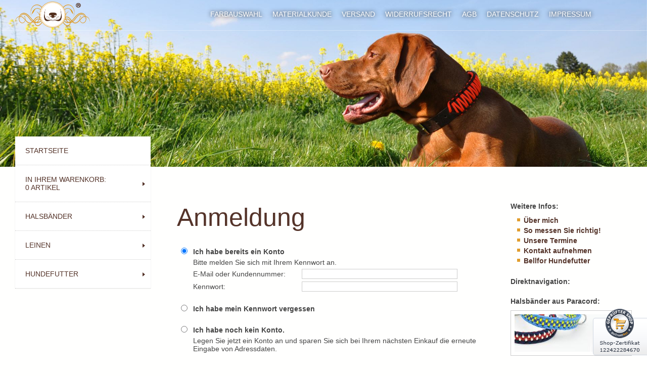

--- FILE ---
content_type: text/html; charset=ISO-8859-1
request_url: http://www.oskadoni.de/s2dlogin.php?r=34383530343637643562636463306363363634313262383165646365336630613d6469733f7068702e72657375643273
body_size: 4322
content:
<!DOCTYPE html>
<html lang="de">
<head>
<title>Anmeldung</title>
<meta charset="ISO-8859-1" />
<meta http-equiv="X-UA-Compatible" content="IE=edge" />
<meta name="author" content="OSKADONI by Anette Holter" />
<meta name="description" content="" />
<meta name="keywords" lang="de" content="" />
<meta name="generator" content="SIQUANDO Shop 9 (#9345-1015)" />
<link rel="stylesheet" type="text/css" href="./assets/sf.css" />
<link rel="stylesheet" type="text/css" href="./assets/sd.css" />
<link rel="stylesheet" type="text/css" href="./assets/sc.css" />
<link rel="stylesheet" type="text/css" href="./assets/ssb.css" />
<link rel="stylesheet" type="text/css" href="./assets/scal.css" />
<link rel="canonical" href="http://www.oskadoni.de/kontakt.php" />
<!-- $Id: shop_header.ccml 21 2014-06-01 13:09:34Z volker $ -->
<script type="text/javascript">
///<![CDATA[
var SERVICESCRIPT = './s2dservice.php';
///]]>
</script>
<script src="./assets/s2dput.js" type="text/javascript"></script>


<script type="text/javascript" src="./assets/jq.js"></script>
<script type="text/javascript" src="./assets/aurum.js"></script>
</head>

<body>

<script type="text/javascript">
	/* <![CDATA[ */

	$(document).ready(function() {
			})
	
	/* ]]> */
</script>


<!--  OnTrustNet Shopsiegel -->
<div style="float:right; position:fixed; right:0; bottom:0; display:block; z-index:100000; font-size: 9px;">
	<a href="http://www.ontrust.net/gepruefter-shop-zertifikat-122422284670" target="_blank" title="Shop-Zertifikat prüfen"><img src="https://ontrust.net/images/seal/shopsiegel-122422284670.png" border="0"></a>
</div>
<!--  / OnTrustNet Shopsiegel --><div id="topbox" data-autoprogress="8"   data-parallax="true">

<ul>

<li>
<img src="./images/hgund_infinity_5_eyectachera.jpg" alt="" />
</li>

<li>
<img src="./images/hgund_infinity_2_eyectacherb.jpg" alt="" /></li>
<li>
<img src="./images/hgund_infinity_1_eyectacherc.jpg" alt="" />
</li>
<li>
<img src="./images/hgund_infinity_4_eyectacherd.jpg" alt="" />
</li>
<li>
<img src="./images/hgund_infinity_3_eyectachere.jpg" alt="" />
</li>
</ul>

<div id="topboxbar"></div>

<div id="topboxoverlay">
	<div class="aurumcenter">

<div id="commonnav" class="aurumsearch">
<a href="./impressum.php">Impressum</a>
<a href="./datenschutz.php">Datenschutz</a>
<a href="./agb.php">AGB</a>
<a href="./consumer.php">Widerrufsrecht</a>
<a href="./shipping.php">Versand</a>
<a href="./materialkunde.php">Materialkunde</a>
<a href="./paracord-farben.php">Farbauswahl</a>
</div>

<a href="./index.php"><img src="./images/logo_infinity_logo.gif" id="logo" alt=""/></a>
<a href="./index.php"><img src="./images/logo_infinity_logosmall.gif" id="logosmall" alt=""/></a>
<h1></h1>

<div id="aurummenu"></div>

<div id="aurumcaption"></div>

</div>
</div>

</div>

<div id="contentbox">

<div class="aurumcenter">

<ul id="navigation" class="ngaurumhover">

<li><a href="./index.php">Startseite</a></li>

<li><a href="./s2dbskt.php">In Ihrem Warenkorb:<br /><!-- $Id: basket_quantity.ccml 220 2016-06-24 12:10:28Z  $ --><span id="basketquantity">0<script type="text/javascript">
if (0) { 
	$('#sqrcartindicator').addClass('sqrcartfull');
} else {
	$('#sqrcartindicator').removeClass('sqrcartfull');
}
</script></span> Artikel</a>

<ul>

<li><a href="./s2dbskt.php#memo">Merkzettel anzeigen</a></li>
<li><a href="./s2dbskt.php">Warenkorb anzeigen</a></li>
<li><a href="./s2dlogin.php?sid=1b2bb7d64031925ce67c36bf345cb460&amp;r=7068702e726464616432732f2e&ec"
>Zur Kasse gehen</a></li>
<li><a href="./s2duser.php?sid=1b2bb7d64031925ce67c36bf345cb460"
>Mein Konto</a></li>
</ul>
</li>
  <li><a href="./halsbaender/index.php">Halsb&auml;nder</a>
      <ul>
          <li><a href="./halsbaender/halsbaender/index.php">Halsb&auml;nder aus Paracord</a>
      	  </li>
	      <li><a href="./halsbaender/halsbaender-aus-leder/index.php">Halsb&auml;nder aus Leder</a>
      	  </li>
	      <li><a href="./halsbaender/halsbaender-aus-biothane/index.php">Halsb&auml;nder aus Biothane</a>
      	  </li>
		</ul>
    </li>
  <li><a href="./leinen/index.php">Leinen</a>
      <ul>
          <li><a href="./leinen/leinen/index.php">Leinen aus Leder</a>
      	  </li>
	      <li><a href="./leinen/leinen-aus-biothane/index.php">Leinen aus Biothane</a>
      	  </li>
		</ul>
    </li>
  <li><a href="./hundefutter/index.php">Hundefutter</a>
      <ul>
          <li><a href="./hundefutter/trockenfutter/index.php">Trockenfutter</a>
      	  </li>
	      <li><a href="./hundefutter/nahrungsergaenzung/index.php">Nahrungserg&auml;nzung</a>
      	  </li>
		</ul>
    </li>
</ul>

<div id="maincontainer">

<div id="main">
	<div id="content">
	<h1>Anmeldung</h1>

<!--$Id: _header.tpl 245 2016-07-07 16:15:41Z  $-->
<br />
<!--$Id: login.tpl 430 2016-09-20 09:30:51Z  $-->


<script type="text/javascript">
//<![CDATA[
modes = new Array('continuewithoutlogin', 'password', 'new', 'login');
function show_loginmode(mode) {
	if (document.getElementById(mode)) {
		document.getElementById(mode).style.display = navigator.appName == "Microsoft Internet Explorer" ? 'inline' : 'table-row-group';
		document.getElementById(mode + 'box').checked = true;
	}
	for (var i = 0; i < modes.length; i++) {
		if (modes[i] != mode) {
			if (document.getElementById(modes[i])) {
				document.getElementById(modes[i]).style.display = 'none';
				if (document.getElementById(modes[i] + 'box'))
					document.getElementById(modes[i] + 'box').checked = false;
			}
		}
	}
}
//]]>
</script>

<form action="./s2dlogin.php" method="post">

<table cellspacing="5" cellpadding="0" class="formtab pluginwidth">
	<tbody>
	<tr>
		<td><input id="loginbox" onclick="show_loginmode('login')" type="radio" name="mode" value="login" checked="checked" /></td>
		<td colspan="2"><label for="loginbox"><strong>Ich habe bereits ein Konto</strong></label></td>
	</tr>
	</tbody>
	<tbody id="login">
		<tr>
			<td></td>
			<td colspan="2">Bitte melden Sie sich mit Ihrem Kennwort an.</td>
		</tr>
		<tr>
			<td></td>
			<td nowrap="nowrap">E-Mail oder Kundennummer:</td>
			<td><input maxlength="50" class="tx" type="text" name="login_email" value="" /></td>
		</tr>
		<tr>
			<td></td>
			<td nowrap="nowrap">Kennwort:</td>
			<td><input class="tx" type="password" name="login_password" value="" /></td>
		</tr>
	</tbody>

	<tbody>
	<tr>
		<td>&nbsp;</td>
	</tr>
	<tr>
		<td><input id="passwordbox" onclick="show_loginmode('password')" type="radio" name="mode" value="password" /></td>
		<td colspan="2"><label for="passwordbox"><strong>Ich habe mein Kennwort vergessen</strong></label></td>
	</tr>
	</tbody>
	<tbody id="password">
		<tr>
			<td></td>
			<td colspan="2">Bitte geben Sie Ihre E-Mail-Adresse ein, damit wir Ihnen ein neues Kennwort zusenden können</td>
		</tr>
		<tr>
			<td></td>
			<td nowrap="nowrap">E-Mail:</td>
			<td><input maxlength="50" class="tx" type="email" name="sendpassword_email" value="" /></td>
		</tr>
	</tbody>

	<tbody>
	<tr>
		<td>&nbsp;</td>
	</tr>
	<tr>
		<td><input id="newbox" onclick="show_loginmode('new')" type="radio" name="mode" value="new" /></td>
		<td colspan="2"><label for="newbox"><strong>Ich habe noch kein Konto.</strong></label></td>
	</tr>
	<tr>
		<td></td>
		<td colspan="2">Legen Sie jetzt ein Konto an und sparen Sie sich bei Ihrem nächsten Einkauf die erneute Eingabe von Adressdaten.</td>
	</tr>
	</tbody>
	<tbody id="new">
		<tr>
			<td></td>
			<td colspan="2"><br />Meine persönlichen Daten</td>
		</tr>
		<tr>
			<td></td>
			<td nowrap="nowrap">Anrede: *</td>
			<td><select name="salutation" class="tx">
				<option  value="Herr">Herr</option>
				<option  value="Frau">Frau</option>
				<option  value="Firma">Firma</option>
			</select></td>
		</tr>
		<tr>
			<td></td>
			<td nowrap="nowrap">Vorname: *</td>
			<td><input maxlength="30" class="tx" type="text" name="firstname" value="" /></td>
		</tr>
		<tr>
			<td></td>
			<td nowrap="nowrap">Nachname: *</td>
			<td><input maxlength="30" class="tx" type="text" name="lastname" value="" /></td>
		</tr>
		<tr>
			<td></td>
			<td nowrap="nowrap">Firma: </td>
			<td><input maxlength="50" class="tx" type="text" name="company" value="" /></td>
		</tr>
		<tr>
			<td></td>
			<td nowrap="nowrap">Straße: *</td>
			<td><input maxlength="30" class="tx" type="text" name="street" value="" /></td>
		</tr>
		<tr>
			<td></td>
			<td nowrap="nowrap">Hausnummer: *</td>
			<td><input maxlength="10" class="tx" type="text" name="streetnumber" style="width: 50px" value="" /></td>
		</tr>
		<tr>
			<td></td>
			<td nowrap="nowrap">Postleitzahl: *</td>
			<td><input maxlength="10" class="tx" type="text" name="zip" style="width: 50px" value="" /></td>
		</tr>
		<tr>
			<td></td>
			<td nowrap="nowrap">Stadt: *</td>
			<td><input maxlength="30" class="tx" type="text" name="city" value="" /></td>
		</tr>
		<tr>
			<td></td>
			<td nowrap="nowrap">Land: *</td>
			<td><select name="country" class="tx">
				<option  value="DE,DEU,276:Deutschland">Deutschland</option>
				<option  value="AT,AUT,040:Österreich">Österreich</option>
				<option  value="NL,NLD,528:Niederlande">Niederlande</option>
				<option  value="BE,BEL,056:Belgien">Belgien</option>
				<option  value="FR,FRA,250:Frankreich">Frankreich</option>
				<option  value="ES,ESP,724:Spanien">Spanien</option>
				<option  value="IT,ITA,380:Italien">Italien</option>
				<option  value="DK,DNK,208:Dänemark">Dänemark</option>
				<option  value="GR,GRC,300:Griechenland">Griechenland</option>
				<option  value="LU,LUX,442:Luxemburg">Luxemburg</option>
				<option  value="PT,PRT,620:Portugal">Portugal</option>
				<option  value="SE,SWE,752:Schweden">Schweden</option>
			</select></td>
		</tr>
		<tr>
			<td></td>
			<td nowrap="nowrap">Telefon: *</td>
			<td><input maxlength="30" class="tx" type="text" name="phone" value="" /></td>
		</tr>
		<tr>
			<td></td>
			<td nowrap="nowrap">Mobil: </td>
			<td><input maxlength="30" class="tx" type="text" name="cellphone" value="" /></td>
		</tr>
		<tr>
			<td></td>
			<td nowrap="nowrap">Fax: </td>
			<td><input maxlength="30" class="tx" type="text" name="fax" value="" /></td>
		</tr>
		<tr>
			<td></td>
			<td nowrap="nowrap">E-Mail: * </td>
			<td><input maxlength="50" class="tx" type="email" name="email" value="" /></td>
		</tr>
		<tr>
			<td></td>
			<td nowrap="nowrap">E-Mail wiederholen: * </td>
			<td><input maxlength="50" class="tx" type="email" name="emailrepeat" value="" /></td>
		</tr>
		<tr>
			<td></td>
			<td nowrap="nowrap">Kennwort: *</td>
			<td><input class="tx" type="password" name="password" value="" /></td>
		</tr>
		<tr>
			<td></td>
			<td nowrap="nowrap">Kennwort wiederholen: *</td>
			<td><input class="tx" type="password" name="password_confirm" value="" /></td>
		</tr>
		<tr>
			<td></td>
			<td colspan="2">* Pflichtfelder, die ausgefüllt werden müssen.</td>
		</tr>
		<tr><td>&nbsp;</td></tr>
		<tr>
			<td></td>
			<td colspan="2">
				<table cellspacing="2" cellpadding="0">
					<tr>
						<td>
							<input id="newnews" style="vertical-align: center" type="checkbox" name="newsletter" value="1"   />
						</td>
						<td>
							<label for="newnews">Ich möchte ab sofort Produktinformationen per E-Mail erhalten (Abmeldung jederzeit möglich).</label>
						</td>
					</tr>
				</table>
			</td>
		</tr>
	</tbody>

</table>
<input type="hidden" name="r" value="34383530343637643562636463306363363634313262383165646365336630613d6469733f7068702e72657375643273" />
<script type="text/javascript">show_loginmode('login')</script>
<br />
<table cellpadding="0" cellspacing="5" class="completewidth">
	<tr>
		<td align="right">
			<input type="image" src="images/s2dbnxt.gif" />
		</td>
	</tr>
</table>
</form>
	</div>


	<div  id="sidebar">
		
			<h2>Weitere Infos:</h2>
		<div class="paragraph">
	<ul>
<li><a title="" href="./ueber-mich.php">&Uuml;ber mich</a></li>
<li><a title="" href="./so-messen-sie-richtig.php">So messen Sie richtig!</a></li>
<li><a title="" href="./termine.php">Unsere Termine</a></li>
<li><a title="" href="./kontakt.php">Kontakt aufnehmen</a></li>
<li><a title="" href="./bellfor-infos.php">Bellfor Hundefutter</a></li>
</ul>
	</div>
	
			<div class="paragraph">
	<p><b>Direktnavigation:</b></p>	</div>
	
			<h2>Halsb&auml;nder aus Paracord:</h2>
		<div class="paragraph">
	  
<a href="./halsbaender/halsbaender/index.php"><img src="./images/slider_rigit_dragon_2_sbp.jpg" width="224" height="74" class="picture" alt="" border="0"/></a>
	
	
	
	</div>
	
			<h2>Halsb&auml;nder aus Leder:</h2>
		<div class="paragraph">
	  
<a href="./halsbaender/halsbaender-aus-leder/index.php"><img src="./images/slider_fettleder_mit_flechtung_1_neu_sbp.jpg" width="224" height="74" class="picture" alt="" border="0"/></a>
	
	
	
	</div>
	
			<h2>Halsb&auml;nder aus Biothane:</h2>
		<div class="paragraph">
	  
<a href="./halsbaender/halsbaender-aus-biothane/index.php"><img src="./images/slider_biothane_pur_1_sbp.jpg" width="224" height="74" class="picture" alt="" border="0"/></a>
	
	
	
	</div>
	
			<h2>Leinen aus Leder:</h2>
		<div class="paragraph">
	  
<a href="./leinen/leinen/index.php"><img src="./images/slider_lederleine_2karabiner_1_sbp.jpg" width="224" height="74" class="picture" alt="" border="0"/></a>
	
	
	
	</div>
	
			<h2>Leinen aus Biothane:</h2>
		<div class="paragraph">
	  
<a href="./leinen/leinen-aus-biothane/index.php"><img src="./images/slider_biothaneleine_arbeitsleine_2_sbp.jpg" width="224" height="74" class="picture" alt="" border="0"/></a>
	
	
	
	</div>
	
			<h2>Leinen aus Paracord:</h2>
		<div class="paragraph">
	  
	
	
	
	</div>
	
			<h2>Hundefutter:</h2>
		<div class="paragraph">
	  
<a href="./hundefutter/index.php"><img src="./images/slider_bellfor_sbp.jpg" width="224" height="74" class="picture" alt="" border="0"/></a>
	
	
	
	</div>
	
		</div>		

<div class="clearfix"></div>




</div>

</div>

</div>

</div>

		

</body>
</html>


--- FILE ---
content_type: text/css
request_url: http://www.oskadoni.de/assets/sf.css
body_size: 121
content:
HTML, BODY, TD, INPUT, SELECT, TEXTAREA  {
	font-family : Verdana, Arial, Helvetica, sans-serif;
	font-size: 14px;
}


--- FILE ---
content_type: text/css
request_url: http://www.oskadoni.de/assets/sd.css
body_size: 6820
content:
body, html {
	margin: 0px;
	padding: 0px;
	background-color: #fffffe;
	color: #444444;
}

.aurumcenter {
	width: 1220px;
	margin: 0 auto;
	position: relative;
}

#topbox {
	width: 100%;
	margin: 0;
	padding: 0;
	height: 330px;
	overflow: hidden;
	position: relative;
	min-width: 990px;
	background-color: #444444;	
}

#contentbox {
	min-width: 990px;
}

#topboxoverlay {
	position: absolute;
	top: 0;
	left: 0;
	right: 0;
	bottom: 0;
}

#topboxbar {
	position: absolute;
	top: 0;
	left: 0;
	right: 0;
	height: 60px;
	border-bottom: 1px solid rgba(255,255,255,0.3);
}

#topboxoverlay>div {
	height: 330px;
}

#topbox h1 {
	display: block;
	position: absolute;
	top: 160px;
	left: 0;
	color: #ffffff;
	text-shadow: 0px 0px 8px #000000;
	font-weight: normal;
	letter-spacing: -2px;
	padding: 0;
	font-size: 48px;
}

#aurumcaption {
	left: 320px;
	bottom: 22px;
	position: absolute;
	color: #ffffff;
	text-shadow: 0px 0px 8px #000000;
	font-style: italic;
	transition: opacity 0.75s;
	opacity: 1;
}

#aurumcaption.aurumhidden {
	transition: opacity 0.0s;
	opacity: 0;
}

#logo {
	display: block;
	position: absolute;
	left: 0;
	top: 0;
	height: 60px;
	border: 0;
}

#logosmall {
	display: none;
	position: absolute;
	left: 0;
	top: 0;
	height: 60px;
	border: 0;
}


#breadcrumbs {
	display: block;
	position: absolute;
	top: 80px;
	color: #ffffff;
	text-shadow: 0px 0px 8px #000000;
	width: 100%;
}

#breadcrumbs a {
	color: #ffffff;
	text-decoration: none;
}

#breadcrumbs a:hover {
	text-decoration: underline;
}


#topbox>ul {
	display: block;
	margin: 0;
	padding: 0;
	position: absolute;
	width: 100%;
	transition: transform 0.5s cubic-bezier(0.75, 0, 0.25, 1);
	-webkit-transition: -webkit-transform  0.5s cubic-bezier(0.75, 0, 0.25, 1);
}

#topbox>ul>li {
	display: block;
	list-style: none;
	margin: 0;
	padding: 0;
	width: 100%;
	height: 330px;
	overflow: hidden;
}

#topbox>ul>li>img {
	display: block;
	width: 100%;
}


#commonnav {
	display: block;
	position: absolute;
	right: 0;
	top: 0;
	text-align: right;
	box-sizing: border-box;
	padding: 20px 0;
	transition: opacity 0.5s;
	-webkit-transition: opacity 0.5s;	
}

#commonnav.aurumsearch {
	right: 80px;
}

#commonnav.aurumsearchactive {
	opacity: 0;
}

#topbox form {
	display: block;
	position: absolute;
	right: 0;
	height: 20px;
	top: 14px;
	margin: 0;
	padding: 0;
}

#topbox form input {
	width: 20px;
	height: 20px;
	padding: 6px 22px 6px 6px;
	margin: 0;
	background: rgba(0,0,0,0.6) url(./search.svg) no-repeat right center ;
	border: none;	
	color: #ffffff;
	transition: width 0.2s;
	-webkit-transition: width 0.2s;
	font: 14px/20px 'Open Sans',Verdana,Helvetica,sans-serif;
	-webkit-appearance: none;
	border-radius: 4px;
	outline: none;
}

#topbox form input.aurumsearchactive {
	width: 240px;
}

#topbox form button {
	width: 1px;
	height: 1px;
	padding: 0;
	margin: 0;
	opacity: 0;
	position: absolute;
	left: -9999px;
}

#commonnav a {
	padding-left: 20px;
	display: block;
	float: right;
	color: #ffffff;
	text-decoration: none;
	text-transform: uppercase;
	text-shadow: 0px 0px 8px #000000;
}

#commonnav a:hover {
	text-decoration: underline;
}


#aurumbullets {
	height: 21px;
	position: absolute;
	bottom: 20px;
	right: 0;
}

#aurumbullets>div {
	width: 17px;
	height: 17px;
	margin: 2px;
	float: left;
	background: url(./bullet.svg) no-repeat 0 0;
	cursor: pointer;
}

#aurumbullets div.aurumbulletactive {
	background-position: 0 -17px;
}

#navigation {
	display: block;
	margin: 0;
	padding: 0;
	list-style: none;
	background-color: #ffffff;
	width: 268px;
	position: absolute;
	left: 0;
	top: -60px;
	z-index: 900;
	box-shadow: 0 0 2px rgba(0,0,0,0.1);
}

#navigation li {
	display: block;
	padding: 0;
	margin: 0;
	position: relative;
}

#navigation li.ngaurummenuwithchilds {
	background: url(./more.svg) no-repeat right center;
}

#navigation li>a {
	display: block;
	padding: 20px;
	margin: 0;
	text-decoration: none;
	border-bottom: 1px dotted #cccccc;
	color: #543329;
	text-transform: uppercase;
   	transition: padding 0.2s;
	-webkit-transition: padding 0.2s;
}

#navigation li.ngaurummenuopen>a, #navigation li:hover>a {
	padding: 20px 10px 20px 30px;
}

#navigation li.active>a {
	font-weight: bold;
}

#navigation ul {
	display: block;
	position: absolute;
	margin: 0;
	padding: 0;
	left: -9999px;
	top: 0;
	width: 268px;
	background-color: #ffffff;
    transition: transform 0.2s, opacity 0.2s;
	transform: translate(-10px,0);
	-webkit-transition: -webkit-transform 0.2s, opacity 0.2s;
	-webkit-transform: translate(-10px,0);
	opacity: 0;
    z-index: 1100;
	box-shadow: 0 0 2px rgba(0,0,0,0.1);
}

#navigation li {
	transition: background-color 0.3s;
	-webkit-transition: background-color 0.3s;
}

#navigation li.ngaurummenuopen, #navigation li:hover {
	background-color: #E19D2C;
}

#navigation li.ngaurummenuopen>ul {
	left: 100%;
	transform: translate(0,0);
	-webkit-transform: translate(0,0);
	opacity: 1;
}


#maincontainer {
	width: 900px;
	padding-left: 320px;
	padding-top: 60px;
}

#header {
	width: 900px;
	margin-bottom: 60px;
}

#footer {
	width: 900px;
	margin-bottom: 60px;
}


#sidebarleft {
	float: left;
	margin-right: 60px;
	min-height: 1px;
	margin-bottom: 60px;
}

#content {
	float: left;
	margin-bottom: 60px;
	width: 600px;
}

#sidebar {
	float: left;
	margin-left: 60px;
	min-height: 1px;
	margin-bottom: 60px;
	width: 240px;
}

#aurummenu {
	position: absolute;
	width:24px;
	height: 24px;
	background: url(./menu.svg) no-repeat 0 0;
	bottom: 18px;
	left: 0;
	cursor: pointer;
}

@media screen and (max-width: 1279px) {
.aurumcenter {
	width: 900px;
}

#navigation {
	left: -9999px;
	transform: translate(-10px,0);
	-webkit-transform: translate(-10px,0);
	opacity: 0;
	-webkit-transition: -webkit-transform 0.2s, opacity 0.2s;
	transition: transform 0.2s, opacity 0.2s;
}

#topbox h1 {
	top: 180px;
}


#navigation.ngaurummenuvisible {
	left: 0px;
	transform: translate(0,0);
	-webkit-transform: translate(0,0);
	opacity: 1;
}

#maincontainer {
	padding-left: 0px;
	padding-top: 30px;
}

#header, #footer, #sidebarleft, #content, #sidebarright  {
	margin-bottom: 30px;
}

#logo {
	display: none;
}

#logosmall {
	display: block;
}

#aurumcaption {
	left: 60px;
}
}

@media screen and (min-width: 1500px) {

.aurumcenter {
	width: 1320px;
}

#navigation, #navigation ul {
	width: 368px;
}

#maincontainer {
	padding-left: 420px;
}

#aurumcaption {
	left: 420px;
}

}

--- FILE ---
content_type: image/svg+xml
request_url: http://www.oskadoni.de/assets/menu.svg
body_size: 1197
content:
<?xml version="1.0" encoding="utf-8"?>
<!DOCTYPE svg PUBLIC "-//W3C//DTD SVG 1.1//EN" "http://www.w3.org/Graphics/SVG/1.1/DTD/svg11.dtd">
<svg xmlns="http://www.w3.org/2000/svg" xmlns:xlink="http://www.w3.org/1999/xlink" version="1.1" baseProfile="full" width="23" height="23" viewBox="0 0 23.00 23.00" enable-background="new 0 0 23.00 23.00" xml:space="preserve">
	<path fill="#ffffff" fill-opacity="1" stroke-linejoin="round" d="M 2,22L 21,22C 22.1046,22 23,21.1046 23,20L 23,19C 23,17.8954 22.1046,17 21,17L 2,17C 0.89543,17 -5.16574e-007,17.8954 -5.16574e-007,19L -5.16574e-007,20C -5.16574e-007,21.1046 0.89543,22 2,22 Z "/>
	<path fill="#ffffff" fill-opacity="1" stroke-linejoin="round" d="M 2,6L 21,6C 22.1046,6 23,5.10457 23,4L 23,2.99999C 23,1.89542 22.1046,0.999992 21,0.999992L 2,0.999992C 0.895431,0.999992 5.96047e-007,1.89542 5.96047e-007,2.99999L 5.96047e-007,4C 5.96047e-007,5.10457 0.895431,6 2,6 Z "/>
	<path fill="#ffffff" fill-opacity="1" stroke-linejoin="round" d="M 2,14L 21,14C 22.1046,14 23,13.1046 23,12L 23,11C 23,9.89543 22.1046,9 21,9L 2,9C 0.895431,9 -7.57912e-014,9.89543 -7.57912e-014,11L -7.57912e-014,12C -7.57912e-014,13.1046 0.895431,14 2,14 Z "/>
</svg>


--- FILE ---
content_type: image/svg+xml
request_url: http://www.oskadoni.de/assets/more.svg
body_size: 501
content:
<?xml version="1.0" encoding="utf-8"?>
<!DOCTYPE svg PUBLIC "-//W3C//DTD SVG 1.1//EN" "http://www.w3.org/Graphics/SVG/1.1/DTD/svg11.dtd">
<svg xmlns="http://www.w3.org/2000/svg" xmlns:xlink="http://www.w3.org/1999/xlink" version="1.1" baseProfile="full" width="16" height="8" viewBox="0 0 16.00 8.00" enable-background="new 0 0 16.00 8.00" xml:space="preserve">
	<path fill="#543329" fill-opacity="1" stroke-linejoin="round" d="M 5,4L 5.21543e-007,-1.90735e-006L 5.21543e-007,8L 5,4 Z "/>
</svg>


--- FILE ---
content_type: text/javascript
request_url: http://www.oskadoni.de/assets/aurum.js
body_size: 5716
content:
"use strict";

(function($) {
	$.fn.ngAurumSlider = function() {
		var stage = $(this).find('ul');
		var bulletscount = stage.find('li').length;
		var images = stage.find('img');
		var offset = 0;
		var timer = null;
		var autochange = parseInt($(this).attr('data-autoprogress'), 10);
		var direct = ($(this).attr('data-direct') === 'true');
		var parallax = ($(this).attr('data-parallax') === 'true');
		var bullets;
		var bulletscontainer;
		var captions = ($(this).attr('data-captions') === 'true');
		var captioncontainer = $('#aurumcaption');
		
		function setTop()
		{
			images.css('margin-top', Math.floor((330-stage.width()/3)/4)+'px');
		}


		function createDirect() {
			if (direct && bulletscount > 1) {

				bulletscontainer = $('<div>', {
					'id': 'aurumbullets'
				});

				$('#topboxoverlay>.aurumcenter').append(bulletscontainer);

				for (var i = 0; i < bulletscount; i++) {
					bulletscontainer.append($('<div>'));
				}

				bullets = bulletscontainer.find('div');

				bullets.bind('click', function() {
					reset();
					offset = $(this).index();
					setOffset();
				});
			}
		}

		function setOffset() {
			if (typeof bullets !== 'undefined') {
				bullets.removeClass('aurumbulletactive').eq(offset).addClass('aurumbulletactive');
			}

			images.addClass('aurumblur').eq(offset).removeClass('aurumblur');
			stage.css('transform', 'translate(0,' + (-330 * offset) + 'px)');
			stage.css('-webkit-transform', 'translate(0,' + (-330 * offset) + 'px)');
			stage.css('-ms-transform', 'translate(0,' + (-330 * offset) + 'px)');

			if (captions) {
				captioncontainer.addClass('aurumhidden').height();
				captioncontainer.text(images.eq(offset).attr('alt')).removeClass('aurumhidden');
			}
		}

		function start() {
			if (timer === null) {
				if (autochange > 0) {
					timer = window.setInterval(nextSlide, autochange * 1000);
				}
			}
		}

		function stop() {
			if (timer !== null) {
				window.clearInterval(timer);
				timer = null;
			}
		}

		function reset() {
			stop();
			start();
		}

		function nextSlide() {
			offset++;
			if (offset >= bulletscount) offset = 0;
			setOffset();
		}

		function setScrollTop() {
			var scrolltop = $(window).scrollTop();

			if (scrolltop < 0) {
				scrolltop = 0;
			}

			if (parallax) {
				images.css({
					'transform': 'translate3d(0,' + (Math.floor(scrolltop / 2)) + 'px,0)'
				});
				images.css({
					'-webkit-transform': 'translate3d(0,' + (Math.floor(scrolltop / 2)) + 'px,0)'
				});
				images.css({
					'-ms-transform': 'translate3d(0,' + (Math.floor(scrolltop / 2)) + 'px,0)'
				});
			}
		}

		createDirect();
		setOffset();
		setTop();



		$(window).bind('scroll', setScrollTop);
		$(window).bind('load', start);
		$(window).bind('resize',setTop);

	};

	$.fn.ngAurumMenu = function() {
		$(this).each(function() {
			var allItems = $(this).find('li').filter(function() {
				return $(this).children('ul').length > 0;
			});

			var menu = $(this);
			var toggleButton = $('#aurummenu');
			var menuopen = false;

			menu.find('.active').parents('li').addClass('active');

			allItems.addClass('ngaurummenuwithchilds');

			function handleClick(e) {
				var parentLi = $(this).parent('li');

				if (!parentLi.hasClass('ngaurummenuopen')) {
					parentLi.siblings().removeClass('ngaurummenuopen').find('li').removeClass('ngaurummenuopen');
					parentLi.addClass('ngaurummenuopen');
					e.preventDefault();
					e.stopPropagation();
					menuopen = true;
				}
			}

			function handleOver() {
				$(this).addClass('ngaurummenuopen');
			}

			function handleOut() {
				$(this).removeClass('ngaurummenuopen');
			}

			function handleClickOut(e) {
				if (menuopen) {
					if (!$.contains(menu[0], e.target)) {
						allItems.removeClass('ngaurummenuopen');
						hideMenu();
						menuopen = false;
						e.preventDefault();
						e.stopPropagation();
					}
				}
			}

			function hideMenu() {
				menu.removeClass('ngaurummenuvisible');
			}

			function showMenu() {
				menu.addClass('ngaurummenuvisible');
				toggleButton.removeClass('ngaurummenuhidden');
				menuopen = true;
			}

			if ($(this).hasClass('ngaurumhover')) {
				allItems.bind('mouseenter', handleOver);
				allItems.bind('mouseleave', handleOut);
				menu.bind('mouseleave', hideMenu);
				toggleButton.bind('mouseenter', showMenu);
			} else {
				allItems.children('a').bind('click', handleClick);
				toggleButton.bind('click', showMenu);
				$(document).bind('touchstart mousedown', handleClickOut);
			}

		});


	};


})(jQuery);


$(document).ready(function() {
	var timerfocus=null;
	var timerblur=null;

	$('#topbox').ngAurumSlider();
	$('#navigation').ngAurumMenu();
	$('#topbox form input').bind('focus', function() {
		$('#topbox form input').addClass('aurumsearchactive');
		$('#commonnav').addClass('aurumsearchactive')

		if (timerblur!==null) {
			window.clearTimeout(timerblur);
			timerblur=null;
		}

		if (timerfocus===null) {
			timerfocus=window.setTimeout(function() {
				$('#commonnav').css('display','none');
				timerfocus=null;
			}, 500);
		}
	})
	$('#topbox form input').bind('blur', function() {
		$('#topbox form input').removeClass('aurumsearchactive').val('');
		$('#commonnav').css('display','block');

		if (timerfocus!==null) {
			window.clearTimeout(timerfocus);
			timerfocus=null;
		}

		if (timerblur===null) {

			timerblur= window.setTimeout(function() {
				$('#commonnav').removeClass('aurumsearchactive');
				timerblur=null;
			}, 100);
		}
	})
});